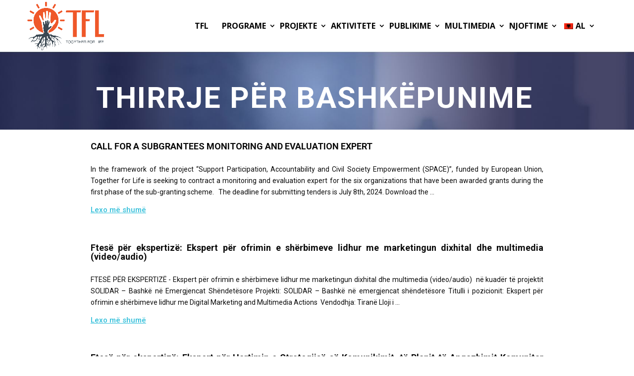

--- FILE ---
content_type: application/x-javascript
request_url: https://www.togetherforlife.org.al/wp-content/plugins/dp-divi-filtergrid/scripts/frontend-bundle.min.js?ver=2.5.4
body_size: 6247
content:
!function(t){var a={};function i(e){if(a[e])return a[e].exports;var d=a[e]={i:e,l:!1,exports:{}};return t[e].call(d.exports,d,d.exports,i),d.l=!0,d.exports}i.m=t,i.c=a,i.d=function(t,a,e){i.o(t,a)||Object.defineProperty(t,a,{configurable:!1,enumerable:!0,get:e})},i.n=function(t){var a=t&&t.__esModule?function(){return t.default}:function(){return t};return i.d(a,"a",a),a},i.o=function(t,a){return Object.prototype.hasOwnProperty.call(t,a)},i.p="/",i(i.s=9)}({0:function(t,a){},10:function(t,a){function i(t){return(i="function"===typeof Symbol&&"symbol"===typeof Symbol.iterator?function(t){return typeof t}:function(t){return t&&"function"===typeof Symbol&&t.constructor===Symbol&&t!==Symbol.prototype?"symbol":typeof t})(t)}!function(t){"use strict";var a=!1;a=void 0!==window.et_builder_utils_params?["vb","bfb","tb","lbb"].includes(window.et_builder_utils_params.builderType):"object"===i(window.ET_Builder),t(document).ready(function(){function i(t){if(!a){var i=t.parents(".dp-dfg-container");if("on"===i.attr("data-doing-ajax"))return!1;var e=t.next(".dp-dfg-search-icon");t.val().trim().length>1&&(i.attr("data-page",1),e.text(e.attr("data-icon-clear")),t.hasClass("search-active")?(t.val("").focus(),e.text(e.attr("data-icon-search"))):t.addClass("search-active"),n(t))}}function e(a,i,d,n){var o=!1;"select"===d?(o=i.find('.dp-dfg-filters-dropdown[data-parent="'+a+'"]'),n?o.show():o.hide()):(o=i.find('.dp-dfg-level[data-parent="'+a+'"]'),n?i.parents(".dp-dfg-container").hasClass("dp-dfg-skin-left-vertical-filters")?o.css({display:"block"}):o.css({display:"flex"}):o.css({display:"none"})),o&&o.find(".dp-dfg-filter-link.active").each(function(){t(this).removeClass("active");var a=t(this).attr("data-term-id");"select"===d&&(o.find(".dp-dfg-dropdown-tag").remove(),o.find(".dp-dfg-dropdown-placehoder").show()),e(a,i,d,n)})}function d(a){var i=0;a.each(function(){t(this).attr("data-position",i),i++})}function n(a){var i=a.parents(".dp-dfg-container");i.attr("data-doing-ajax","on");var e=i.find(".dp-dfg-items"),n=i.find(".dp-dfg-no-results"),o=parseInt(i.attr("data-page")),r=i.attr("data-active-filter"),s=i.find(".pagination"),f=s.find(".pagination-item:not(.dp-dfg-direction)"),p=s.find(".pagination-item.next-posts"),l=s.find(".pagination-item.previous-posts"),c=s.find(".pagination-item.dp-dfg-first-page"),g=s.find(".pagination-item.dp-dfg-last-page"),u=i.find(".dp-dfg-search-input"),v=window[i.attr("data-module")].props;"all"!==r?(v.use_taxonomy_terms="on",v.active_filter=r):v.active_filter="","on"===v.show_search&&void 0!==u&&(v.query_var.s=u.val().trim());var m=void 0;t.ajax({type:"POST",url:dpdfg.ajaxurl,data:{action:"dpdfg_get_posts_data_action",page:o,module_data:v,vb:"off",_ajax_nonce:dpdfg.nonce},beforeSend:function(){e.children().css({opacity:.15}),i.find(".dp-dfg-filters").children().css({opacity:.15}),i.find(".dp-dfg-search").children().css({opacity:.15}),e.append(dpdfg.loader_html),i.trigger("dfg_before_ajax"),m=e.find(".dp-dfg-loader").first(),a.hasClass("dp-dfg-filter")||a.hasClass("dp-dfg-search-input")?m.css({top:"100px"}):m.css({top:"unset",bottom:"100px"}),"button"===v.pagination_type?i.find("a.dp-dfg-load-more-button").fadeOut("fast",function(){m.fadeIn("fast")}):m.fadeIn("fast")}}).done(function(r){var u;if(void 0!==n&&n.remove(),i.attr("data-page",o),void 0===r.no_results&&void 0===r.error){var w=parseInt(r.max_pages),b=r.posts;if(m.fadeOut("fast",function(){function n(){e.children().css({opacity:1}),setTimeout(function(){i.trigger("dfg_after_ajax")},100),setTimeout(function(){"on"===i.attr("data-cache")&&setTimeout(function(){h(i)},500)})}a.hasClass("pagination-link")?t("html, body").animate({scrollTop:i.offset().top-200},100,"linear").promise().then(function(){e.html("").append(b),n()}):a.hasClass("dp-dfg-filter")||a.hasClass("dp-dfg-search-input")?(e.html("").append(b),n()):(e.append(b),d(e.find(".dp-dfg-item")),n()),t(this).remove()}),"on"===v.show_pagination&&w>1){var y=i.find(".dp-dfg-pagination").attr("data-base-url")+"page/",x=i.find(".dp-dfg-pagination").attr("data-url-args");if(s.removeClass("dp-dfg-hide"),a.hasClass("pagination-link"))f.each(function(){var a=t(this).children("a").attr("data-page");o+parseInt(v.pagination_pages)>=a&&o-parseInt(v.pagination_pages)<=a?t(this).removeClass("dp-dfg-hide"):t(this).addClass("dp-dfg-hide")});else if(a.hasClass("dp-dfg-filter")||a.hasClass("dp-dfg-search-input"))if("paged"===v.pagination_type){f.remove(),u="";for(var C=0;C<w;C++){var _="",k="",j=C+1;0===C&&(_=" active"),(C>o+parseInt(v.pagination_pages)||C<o-parseInt(v.pagination_pages))&&(k=" dp-dfg-hide"),u=u+'<li class="pagination-item'+_+k+'"><a href="'+y+j+x+'" data-page="'+j+'" class="pagination-link">'+j+"</li>"}}else"scroll"===v.pagination_type?o<w&&i.find(".dp-dfg-ajax-scroll").addClass("active"):o<w&&i.find("a.dp-dfg-load-more-button").show();else if(o>=w)"scroll"===v.pagination_type?i.find(".dp-dfg-ajax-scroll").removeClass("active"):i.find("a.dp-dfg-load-more-button").hide();else{var I=o+1;i.find("a.dp-dfg-load-more-button").show().attr("href",y+I+x)}if("paged"===v.pagination_type){if(1!==s.find(".pagination-item:not(.dp-dfg-direction)").length&&s.append(u),1===l.length){var E=o-1;l.children(".pagination-link").attr("data-page",E).attr("href",y+E+x),s.prepend(l)}if(1===p.length){var O=o+1;s.append(p),p.children(".pagination-link").attr("data-page",O).attr("href",y+O+x)}1===c.length&&l.before(c),1===g.length&&(g.children(".pagination-link").attr("data-page",w).attr("href",y+w+x),p.after(g)),1===o?(l.hide(),c.hide(),p.show(),g.show()):w===o?(l.show(),c.show(),p.hide(),g.hide()):(p.show(),g.show(),l.show(),c.show())}}else i.find(".dp-dfg-ajax-scroll").removeClass("active"),s.addClass("dp-dfg-hide")}else i.attr("data-doing-ajax","off"),s.addClass("dp-dfg-hide"),e.html("").append(r.no_results)}).fail(function(t,a,i){m.remove(),console.log(i)}).complete(function(){i.find(".dp-dfg-filters").children().css({opacity:1}),i.find(".dp-dfg-search").children().css({opacity:1}),i.on("dfg_after_ajax",function(){t(this).attr("data-doing-ajax","off")})})}function o(t){if(!a){var i={type:"image",removalDelay:500,mainClass:"mfp-fade dpdfg_lightbox",gallery:{enabled:!0,navigateByImgClick:!0},callbacks:{beforeClose:function(){this.contentContainer.get(0).remove()}}},e=[],d=t.attr("data-images");for(var n in d=d.split("||"))e.push({src:d[n]});i.items=e;var o={args:i,trigger:t};return t.trigger("dfg_open_custom_lightbox",o),!1}}function r(i,e){if(!a){var d,n={type:"image",removalDelay:500,mainClass:"mfp-fade dpdfg_lightbox",callbacks:{beforeClose:function(){this.contentContainer.get(0).remove()}}},o=[],r=[],s=0,f=0;if(d=i.hasClass("dp-dfg-item")?i.attr("id"):i.parents("article").attr("id"),"lightbox_gallery"===e){var p=function(t){if(void 0!==t.attr("data-img")){i.hasClass("dp-dfg-item")?d===t.attr("id")&&(f=s):d===t.parents("article").attr("id")&&(f=s),s++,o.push(t.attr("data-img"));var a=t.attr("data-title");void 0!==a&&""!==a&&r.push(a)}};i.hasClass("dp-dfg-item")?i.parents(".dp-dfg-container").find('.dp-dfg-item:not([data-position="off"])').each(function(){p(t(this))}):i.parents(".dp-dfg-container").find('.dp-dfg-item:not([data-position="off"]) .dp-dfg-image-link.entry-thumb-lightbox').each(function(){p(t(this))}),n.gallery={enabled:!0,navigateByImgClick:!0}}else{o.push(i.attr("data-img"));var l=i.attr("data-title");void 0!==l&&""!==l&&r.push(l)}for(var c in o)o[c]={src:o[c],title:r[c]};n.items=o;var g={args:n,start_at:f,action:e,trigger:i};return i.trigger("dfg_open_lightbox",g),!1}}function s(i,e,d){var n="";if("video"===d&&(n=" dp-dfg-video-popup"),!a){var o,r={args:{type:"iframe",preloader:!0,fixedContentPos:!0,removalDelay:300,mainClass:"mfp-fade dp-dfg-popup"+n,items:{src:i},callbacks:{beforeOpen:function(){var a="";t("body").hasClass("et_divi_builder")&&(a="<style>.dp-dfg-popup-modal .mfp-close { color: black !important; top: 1px; right: 8px; font-size: 3em; } iframe#dp-dfg-popup-modal-iframe { background-color: white; }.et-fb-loader-wrapper { position: absolute; left: 50%; top: 50%; margin: -50px auto auto -50px; background: #fff; width: 100px; height: 100px; border-radius: 100px; box-shadow: 0 5px 30px rgba(43, 135, 218, 0.15); animation: et-fb-loader-wrapper ease infinite 1.5s;} .et-fb-loader { position: absolute; left: 50%; top: 50%; margin: -6px auto auto -6px; width: 12px; height: 12px; border-radius: 12px; box-shadow: 0px -17px #7e3bd0, 17px 0 #7e3bd0, 0px 17px #7e3bd0, -17px 0 #7e3bd0; animation: et-fb-loader ease infinite 3s; }</style>"),this.preloader.html(a+dpdfg.loader_html),o=this.preloader},open:function(){o.css({"z-index":1e4}).show(),this.content.find("#dp-dfg-popup-modal-iframe").on("load",function(){o.hide()})},beforeClose:function(){this.contentContainer.get(0).remove()}},iframe:{markup:'<div class="mfp-iframe-scaler dp-dfg-popup-modal"><div class="mfp-close"></div><iframe id="dp-dfg-popup-modal-iframe" class="mfp-iframe" frameborder="0" allowfullscreen></iframe></div>'}},post_ajax_url:i,trigger:e};return e.trigger("dfg_open_popup",r),!1}}function f(a,i){var e,d=a.find(".dp-dfg-image img").first();e=void 0===d?a.first().outerWidth(!1):d.width(),a.each(function(){var a=t(this).find(".dp-dfg-image img");void 0!==a&&(i=a.attr("data-ratio")),t(this).height(e*i)})}function p(){t(".dp-dfg-skin-itemsinoverlay").each(function(){f(t(this).find(".dp-dfg-item"),t(this).attr("data-ratio"))})}function l(){t(".dp-dfg-layout-masonry").each(function(){var a=t(this);a.imagesLoaded(function(){c(a)})})}function c(a){var i=a.children(".dp-dfg-items"),e=parseInt(i.css("grid-row-gap")),d=a.hasClass("dp-dfg-skin-itemsinoverlay");i.css({gridAutoRows:"auto"}),i.css({alignItems:"self-start"}),i.children(".dp-dfg-item").each(function(){t(this).css({"-ms-grid-rows":"min-content"});var a=t(this).outerHeight(!0),i=Math.ceil(a%e);if(d){var n=a+i+"px";t(this).css({height:n}),t(this).find(".dp-dfg-image img").css({height:n})}var o="span "+Math.ceil((a+i)/e);t(this).css({gridRowEnd:o})}),i.removeAttr("style"),i.addClass("dp-dfg-masonry-ready")}function g(){t(this).width()!==w&&(w=t(this).width(),p(),l())}function h(t){var a=t.attr("data-number"),i=t.find(".dp-dfg-filter a.active").attr("data-term-id");void 0===i&&(i="all");var e=t.find(".dp-dfg-items"),d=t.find(".pagination, .dp-dfg-pagination"),n=1;0!==d.length&&(n="0"===t.attr("data-page")?1:t.attr("data-page")),void 0!==b[a]&&void 0!==b[a][i]&&void 0!==b[a][i][n]&&(b[a][i][n].posts=e.html(),b[a][i][n].pages=d.html())}function u(a,i,e){var d=a.attr("data-number"),n=a.find(".dp-dfg-items"),o=a.find(".pagination, .dp-dfg-pagination");void 0===i&&(i="all"),void 0!==e&&0!==e||(e=1),void 0!==b[d][i][e]&&(n.fadeOut("slow",function(){var a=b[d][i][e].posts;void 0!==a&&t(this).html(a).fadeIn()}),0!==o.lenght&&o.fadeOut("slow",function(){var a=b[d][i][e].pages;void 0!==a&&t(this).html(a).fadeIn()}),t("html, body").animate({scrollTop:a.offset().top-200},200,"linear"))}function v(t,a,i){if("on"===t.attr("data-cache")){void 0===a&&(a="all"),void 0!==i&&0!==i||(i=1);var e=t.attr("data-number");return"posts"in b[e][a][i]}return!1}function m(){t(".dp-dfg-item.has-post-video .dp-dfg-image").each(function(){t(this).find(".wp-video-shortcode").removeAttr("width").removeAttr("height"),t.fn.fitVids&&t(this).fitVids({customSelector:"iframe"})})}t(".dp-dfg-search-input").on("keyup",function(a){var e=t(this),d=e.next(".dp-dfg-search-icon");e.hasClass("search-active")&&(d.text(d.attr("data-icon-search")),e.removeClass("search-active")),13!==a.keyCode&&13!==a.which||i(e)}),t(".dp-dfg-search-icon").click(function(){i(t(this).prev(".dp-dfg-search-input"))}),t(document).on("click",".dp-dfg-level > .dp-dfg-filter",function(i){i.preventDefault();var o="button";t(this).parents(".dp-dfg-filters").hasClass("dp-dfg-filters-dropdown-layout")&&(o="dropdown"),a||function(a,i){var o=a.parents(".dp-dfg-container");if("on"===o.attr("data-doing-ajax"))return!1;var r=window[o.attr("data-module")],s=o.attr("data-pagination"),f=o.attr("data-multilevel").split("|"),p="on"===f[0],l=f[1],c=f[2],g=o.attr("data-multifilter").split("|"),h="on"===g[0],m=g[1],w=[],b=[],y=a.children("a.dp-dfg-filter-link"),x=a.parents(".dp-dfg-level"),C=a.parents(".dp-dfg-filters");if("on"===c){var _=C.attr("data-layout"),k=y.attr("data-term-id");if(y.hasClass("active"))e(k,C,_,0);else{var j=!1;(j="select"===_?y.parents(".dp-dfg-filters-dropdown"):y.parents(".dp-dfg-level"))&&(j.find(".dp-dfg-filter-link.active").each(function(){t(this).removeClass("active"),e(t(this).attr("data-term-id"),C,_,0)}),e(k,C,_,1))}}if(h||p){if("all"===y.attr("data-term-id")){if(y.hasClass("active"))return!1;x.find(".dp-dfg-filter a.dp-dfg-filter-link.active").each(function(){t(this).removeClass("active")}),y.addClass("active")}else{h?y.hasClass("active")?y.removeClass("active"):y.addClass("active"):y.hasClass("active")?y.removeClass("active"):(x.find(".dp-dfg-filter a.dp-dfg-filter-link.active").removeClass("active"),y.addClass("active"));var I=x.find(".dp-dfg-filter a.dp-dfg-filter-link[data-term-id=all]");0===x.find(".dp-dfg-filter a.dp-dfg-filter-link.active").length?void 0!==I&&I.addClass("active"):void 0!==I&&I.removeClass("active")}o.find(".dp-dfg-level").each(function(){var a=[];t(this).find(".dp-dfg-filter a.dp-dfg-filter-link.active").each(function(){var i=t(this).attr("data-term-id");"all"!==i&&(w.push(i),a.push(i))}),a.length>0&&b.push(a)})}else if(y.hasClass("active")){y.removeClass("active");var E=x.find(".dp-dfg-filter a.dp-dfg-filter-link[data-term-id=all]");void 0!==E&&E.addClass("active")}else x.find(".dp-dfg-filter a.dp-dfg-filter-link.active").removeClass("active"),y.addClass("active"),w.push(y.attr("data-term-id"));var O=w.join("|");""===O&&(O="all");var T=o.attr("data-default-filter"),P=o.attr("data-found-posts"),D=o.attr("data-post-number");if("dropdown"===i){var S=a.parents(".dp-dfg-level");if(a.parents(".dp-dfg-filters-dropdown").hasClass("open")&&(a.parents(".dp-dfg-filters-dropdown").toggleClass("closed open"),S.slideUp()),"on"===o.attr("data-terms-tags")){var R=S.prev(".dp-dfg-dropdown-label"),A=y.attr("data-term-id"),L=R.find(".dp-dfg-dropdown-placehoder");if(y.hasClass("active")){var U='<span class="dp-dfg-dropdown-tag" data-id="'+A+'">'+y.text()+"</span>";h||R.find(".dp-dfg-dropdown-tag").remove(),"all"===y.attr("data-term-id")?(L.show(),R.find(".dp-dfg-dropdown-tag").remove()):(L.hide(),R.append(U))}else R.find(".dp-dfg-dropdown-tag[data-id="+A+"]").remove(),0===R.find(".dp-dfg-dropdown-tag").length&&L.show()}}if(("off"===s||parseInt(D)>=parseInt(P)||"-1"===D)&&"All"===T){var z=o.find(".dp-dfg-items"),B=z.find(".dp-dfg-item");o.find(".dp-dfg-no-results").remove();var M=!0;if("all"===O)B.length>0?(M=!1,d(B),B.fadeIn()):M=!0;else{var V="",q=O.split("|");if(B.attr("data-position","off").hide(),h||p){var H=[];b.forEach(function(t){var a=[];Array.isArray(t)&&t.length>0&&t.forEach(function(t){a.push(".dp-dfg-term-id-"+t)}),a.length>0&&H.push(a)});var Q="";if(h&&!p)Q="OR"===m?H[0].join(", "):H[0].join("");else if(!h&&p){var W=[];H.forEach(function(t){W.push(t.join(""))}),Q="OR"===l?W.join(", "):W.join("")}else{var F=[];if(H.forEach(function(t){"OR"===m?F.push(t.join(", ")):F.push(t.join(""))}),"OR"===l)Q=F.join(", ");else if("OR"===m){var G=[];F.forEach(function(t){F.forEach(function(a){if(t!==a){var i=t.split(", "),e=a.split(", ");i.forEach(function(t){e.forEach(function(a){G.push(t+a)})})}})}),Q=G.length>0?G.join(", "):F.join("")}else Q=F.join("")}var J=z.find(Q);J.length>0&&(d(J),J.fadeIn(),M=!1)}else q.forEach(function(t){V=".dp-dfg-term-id-"+t;var a=z.find(V);a.length>0&&(d(a),a.fadeIn(),M=!1)})}M&&z.append(r.no_results)}else o.attr("data-page",1),o.attr("data-active-filter",O),h?n(a):v(o,O,1)?u(o,O,1):n(a)}(t(this),o)}),t(document).on("click",".dp-dfg-dropdown-label",function(){var a=t(this).parents(".dp-dfg-filters-dropdown");a.hasClass("closed")?(t(this).next().slideDown(),t(".dp-dfg-filters-dropdown.open").toggleClass("closed open").find(".dp-dfg-level").slideUp()):t(this).next().slideUp(),a.toggleClass("closed open")}),t(document).on("click",".dp-dfg-dropdown-tag",function(a){a.stopPropagation();var i=t(this).attr("data-id");t(this).parents(".dp-dfg-dropdown-label").next(".dp-dfg-level").find(".dp-dfg-filter-link[data-term-id="+i+"]").click()}),t(".dpdfg_filtergrid .dp-dfg-container").each(function(){var a=t(this).attr("data-link-filter");if(""!==a){var i=t(this).find('.dp-dfg-filter-link[data-term-id="'+a+'"]');setTimeout(function(){i.click()},250)}}),t(document).on("click",".pagination-item .pagination-link",function(i){if(i.preventDefault(),!a){var e=t(this);if(!e.parent(".pagination-item").hasClass("active")){var d=e.parents(".dp-dfg-container");if("on"===d.attr("data-doing-ajax"))return!1;var o=e.attr("data-page");d.find(".pagination-item.active").removeClass("active"),d.find('.pagination-link[data-page="'+o+'"]').parent(".pagination-item:not(.dp-dfg-direction)").addClass("active"),d.attr("data-page",o);var r=d.find(".dp-dfg-filter a.active").attr("data-term-id");v(d,r,o)?u(d,r,o):n(e)}}}),t(document).on("click","a.dp-dfg-load-more-button",function(i){if(i.preventDefault(),!a){var e=t(this).parents(".dp-dfg-container");if("on"===e.attr("data-doing-ajax"))return!1;var d=parseInt(e.attr("data-page"));e.attr("data-page",d+1),n(t(this))}}),t(document).on("scroll",function(){if(!a){var i=t(window).scrollTop()+t(window).height();t(document).find(".dp-dfg-ajax-scroll.active").each(function(){var a=t(this),e=a.offset().top;if(i>e+60){var d=a.parents(".dp-dfg-container");if("on"===d.attr("data-doing-ajax"))return!1;var o=parseInt(d.attr("data-page"));d.attr("data-page",o+1),n(a)}})}}),t(document).on("click",".dp-dfg-item",function(a){var i,e=a.target;if(!t(e).is("a")&&!t(e).is("a *")){var d=t(this),n=d.parents(".dp-dfg-container"),f=n.attr("data-action");if("none"===f)return!1;var p="on"===n.attr("data-show-thumb")&&1===d.find(".dp-dfg-image-link").length;switch(f){case"link":i=p?d.find(".dp-dfg-image-link").attr("href"):d.attr("data-link"),"on"===n.attr("data-new-window")?window.open(i):window.location=i;break;case"popup":s(p?d.find(".dp-dfg-image-link").attr("data-ajax-url"):d.attr("data-ajax-url"),d,"post");break;case"lightbox":case"lightbox_gallery":p?r(d.find(".dp-dfg-image-link"),f):void 0!==d.attr("data-img")&&r(d,f);break;case"gallery_cf":p?o(d.find(".dp-dfg-image-link")):void 0!==d.attr("data-images")&&o(d)}}}),t(document).on("click",".dp-dfg-image-link",function(a){var i=t(this),e=i.parents(".dp-dfg-container").attr("data-action");if("none"===e)return!1;a.preventDefault(),a.stopPropagation(),i.hasClass("entry-thumb-popup")?s(i.attr("data-ajax-url"),i,"post"):i.hasClass("entry-thumb-lightbox")?r(i,e):i.hasClass("entry-thumb-gallery-cf")?o(i):"on"===i.parents(".dp-dfg-container").attr("data-new-window")?window.open(i.attr("href")):window.location=i.attr("href")}),t(document).on("click",".dp-dfg-image.entry-video",function(t){t.preventDefault(),t.stopPropagation()}),t(document).on("click",".dp-dfg-video-overlay",function(a){var i=t(this),e=i.parents(".dp-dfg-item"),d=e.attr("data-video-url"),n=e.attr("data-video-action");if(a.preventDefault(),a.stopPropagation(),"play"===n){var o=i.parents(".dp-dfg-image.entry-video").find("video");if(void 0!==o[0])o[0].play(),o.on("play",function(){i.addClass("dp-dfg-video-playing")});else{var r=i.parents(".dp-dfg-image.entry-video").find("iframe"),f=new URL(r.attr("src")),p=f.searchParams;p.set("autoplay","1"),f.search=p.toString();var l=f.toString();r.attr("src",l),i.addClass("dp-dfg-video-playing")}}else"popup"===n&&s(d,e,"video")}),t(document).on("dfg_after_ajax",function(a){var i=t(a.target);m(),i.hasClass("dp-dfg-skin-itemsinoverlay")&&setTimeout(function(){f(i.find(".dp-dfg-item"),i.attr("data-ratio"))},10),i.hasClass("dp-dfg-layout-masonry")&&setTimeout(function(){c(i)},10)});var w=t(window).width(),b=[];a||(window.addEventListener("resize",g),m(),p(),"function"==typeof imagesLoaded&&l(),t(document).on("dfg_open_lightbox",function(a,i){t.magnificPopup.open(i.args,i.start_at)}),t(document).on("dfg_open_popup",function(a,i){t.magnificPopup.open(i.args)}),t(document).on("dfg_open_custom_lightbox",function(a,i){t.magnificPopup.open(i.args)}),t(".dp-dfg-container").each(function(a){var i=t(this);if("on"===i.attr("data-cache")){i.attr("data-number",a);var e=["all"];i.find(".dp-dfg-filter a").each(function(){e.push(t(this).attr("data-term-id"))});var d=[];i.find(".pagination-item:not(.dp-dfg-direction) a").each(function(){d.push(t(this).attr("data-page"))}),0===d.length&&(d=[1]),b[a]=[],e.forEach(function(t){b[a][t]=[],d.forEach(function(i){b[a][t][i]=[]})}),i.hasClass("dp-dfg-skin-itemsinoverlay")?setTimeout(function(){h(i)},100):h(i)}}),t(".dp-dfg-dropdown-placehoder").each(function(){t(this).siblings("span").length>0&&t(this).hide()}),t(".dp-dfg-container").each(function(){var a=t(this).attr("data-default-filter"),i=t(this).attr("data-multilevel");void 0!==i&&"on"===i.split("|")[2]&&("select"===t(this).find(".dp-dfg-filters").attr("data-layout")?t(this).find('.dp-dfg-filters-dropdown[data-parent="'+a+'"]').show():t(this).hasClass("dp-dfg-skin-left-vertical-filters")?t(this).find('.dp-dfg-level[data-parent="'+a+'"]').css({display:"block"}):t(this).find('.dp-dfg-level[data-parent="'+a+'"]').css({display:"flex"}))}))})}(jQuery)},9:function(t,a,i){i(0),t.exports=i(10)}});